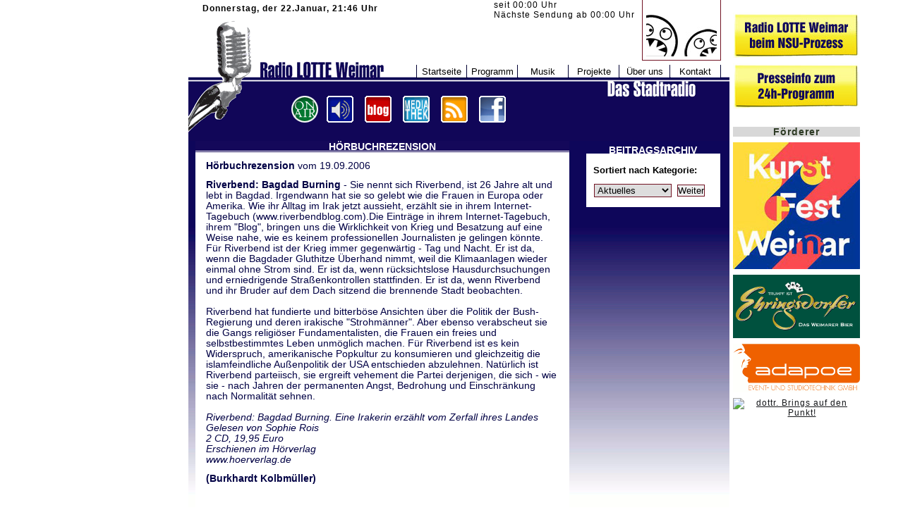

--- FILE ---
content_type: text/html; charset=UTF-8
request_url: https://old.radiolotte.de/beitraege/?read=271
body_size: 6673
content:
<!DOCTYPE html PUBLIC "-//W3C//DTD XHTML 1.0 Strict//EN" "http://www.w3.org/TR/xhtml1/DTD/xhtml1-strict.dtd">
<html xmlns="http://www.w3.org/1999/xhtml">
<head>
<meta http-equiv="Content-Type" content="text/html;charset=utf-8" />
<meta http-equiv="Content-Style-Type" content="text/css" />
<meta http-equiv="Language" content="de" />
<meta name="keywords" content="Weimar, Lotte, Radio, NKL, Information, Stadtradio, Herderplatz, G&ouml;theplatz, Foyer, Niketempel, Lesemuseum, H&ouml;rspiel, Medienkompetenz, Nachrichten, Kultur, Th&uuml;ringen, Lokalradio" />
<meta name="description" content="Radio LOTTE Weimar - das Stadtradio f&uuml;r Weimar und Umgebung" />
<meta name="page-topic" content="Radio, Rundfunk, H&ouml;rfunk" />
<meta name="page-type" content="Fansite, Internetradio" />
<meta name="audience" content="Sch&uuml;ler, Jugendliche, Erwachsene" />
<meta name="copyright" content="grey lake red mountain studio" />
<meta name="publisher" content="Klaus H. Schenk" />
<meta name="author" content="netzmeister@tagsucht.de" />
<meta name="robots" content="index, follow" />
<link rel="stylesheet" href="/style/style.css" type="text/css" media="screen" />
<link rel="stylesheet" href="/style/print.css" type="text/css" media="print" />
<link rel="alternate" type="application/rss+xml" title="RSS 2.0" href="/feed/" /> 
<script type="text/javascript" src="/style/jquery.js"></script>
<script type="text/javascript" src="/style/jquery.lightbox-0.5.js"></script>
<!-- <script type="text/javascript" src="/style/jquery.playlist.js"></script>   -->
<link rel="stylesheet" href="/style/jquery.lightbox-0.5.css" type="text/css" media="screen" />
<script type="text/javascript"> 
    $(function() {
        $('a[rel]').lightBox();
    });
    function updateStatus(){
        $('#channel_status').load('/statusupdate');
    }
</script> 

<!-- temporaer: Zufallsbild f&uuml;r die Werbeleiste -->
<script type="text/javascript" language="JavaScript">
// hier die Anzahl der bilder eintragen
var wie_viele = 3;
// n&auml;chsten 4 zeilen nicht &auml;ndern
var now = new Date()
var sec = now.getSeconds()
var zufall02 = sec % wie_viele;
zufall02 += 1;
/*
ab hier Angaben f&uuml;r die Banner
5 Angaben: Link-URL, Bild-URL, Breite, H&ouml;he, MouseOver-Text
*/
if (zufall02==1) {
link_url="http://www.wurstmanufaktur-weimar.de";
banner_url="/bilder/werbung/banner_meyer.gif";
width="180";
height="70";
TitelText = "Fleischerei Meyer - f&uuml;nf Sterne f&uuml;r Genie&szlig;er";
}
if (zufall02==2) {
link_url="http://www.ccm-weimar.de/";
banner_url="/bilder/werbung/banner_ccm-weimar.jpg";
width="180";
height="55";
TitelText = "Computer Center Matthey";
}
if (zufall02==3) {
link_url="http://www.zeppelin-rental.de/standorte/M016/mietstation_profi-baushop_weimar";
banner_url="/bilder/werbung/banner_zeppelin-rental.gif";
width="180";
height="46";
TitelText = "Zeppelin Mietstation & Profi-Baushop Weimar";
}
/*
bis hier Angaben f&uuml;r die Banner
*/
function zufallsbanner02() {
document.write('<div align="center">');
document.write('<a href="' + link_url + '" target="_blank">');
document.write('<img title="' + TitelText + '" src="' + banner_url + '" width="')
document.write(width + '" height="' + height + '" ');
document.write('border="0"></a><br />');
document.write('</div>');
return
}
</script>
<!-- Zufallsbild ENDE -->
<link rel="shortcut icon" href="/favicon.ico" />
<title>Beitr&auml;ge - Radio LOTTE Weimar - Das Stadtradio - 106.6MHz, Kabel und Livestream - www.radiolotte.de</title>
</head>

<body>

<div id="container">

	<!-- Start of Page Header -->
	<div id="page_header">
	<h1 id="top"><span>Radio LOTTE Weimar</span></h1>
	</div>
	<!-- End of Page Header -->

	<!-- Start of Navigation Menu -->
	<div class="menu printh">
	 <ul>
	  <li><a class="hide" href="/" title="Startseite">Startseite</a></li>
	  <li><div class="menu_0">Programm</div>
      <ul>
  	    <li><a href="/nachrichten/" title="Nachrichten">Nachrichten</a></li>
  	    <li><a href="/programm/" title="Heute">Heute</a></li>
  	    <li><a href="/sendungen/" title="Sendungen">Sendungen</a></li>
  	    <li><a href="/beitraege/" title="Beitr&auml;ge">Beitr&auml;ge</a></li>
  	    <li><a href="/veranstaltungen/" title="Veranstaltungen">Veranstaltungen</a></li>
	   </ul>
	  </li>
	  <li><div class="menu_0">Musik</div>
      <ul>
  	    <li><a href="/playlist/" title="Playlist">Playlist</a></li>
  	    <li><a href="/musikredaktion/" title="Musikredaktion">Musikredaktion</a></li>
  	    <li><a href="/album/" title="Tonspur">Tonspur</a></li>
	   </ul>
	  </li>
	  <li><div class="menu_0">Projekte</div>
      <ul>
  	    <li><a href="/projekte/" title="Laufende Projekte">Laufende Projekte</a></li>
  	    <li><a href="/projekte/beendete" title="Beendete Projekte">Beendete Projekte</a></li>
  	    <li><a href="/partner/" title="Projektpartner">Projektpartner</a></li>
	   </ul>
	  </li>
	  <li><div class="menu_0">&Uuml;ber uns</div>
      <ul>
  	    <li><a href="/stadtradio/" title="Das Stadtradio">Das Stadtradio</a></li>
  	    <!-- <li><a href="/mitarbeiter/" title="Mitarbeiter">Mitarbeiter</a></li> -->
  	    <li><a href="/lesemuseum/" title="Unser Standort">Unser Standort</a></li>
  	    <li><a href="/reichweite/" title="Reichweite">Reichweite</a></li>
  	    <li><a href="/lotteclub/" title="Der LOTTE-Club">Der LOTTE-Club</a></li>
  	    <li><a href="/mitmachen/" title="Mitmachen">Mitmachen</a></li>
  	    <li><a href="/anzeige/" title="Wir suchen..">Wir suchen..</a></li>
	   </ul>
	  </li>
	  <li><div class="menu_0">Kontakt</div>
      <ul>
  	    <li><a href="/adressen/" title="Adressen">Adressen</a></li>
  	    <li><a href="/anfrage/" title="Anfrage">Anfrage</a></li>
  	    <li><a href="/newsletter/" title="Newsletter">Newsletter</a></li>
	   </ul>
	  </li>
	 </ul>
	</div>
	<!-- End of Navigation Menu -->

	<!-- Start of Livestream -->
	<div id="live_stream" class="printh">

	<img src=/style/images/ampelbutton-radio-on.gif alt=Radio title=Sendezeit&nbsp;noch&nbsp;bis&nbsp;1:00&nbsp;Uhr.&nbsp;Ab&nbsp;1:00&nbsp;Uhr&nbsp;sendet&nbsp;BBC&nbsp;World&nbsp;auf&nbsp;unserer&nbsp;Frequenz. /><a href=/stream/radiolotte.m3u><img src=/style/images/ampelbutton-stream-on.gif alt=Livestream title=Radio&nbsp;LOTTE&nbsp;Livestream&nbsp;ist&nbsp;online /></a>

	<a href="http://blog.radiolotte.de/" target="_blank" title="Radio LOTTE Blog"><img src="/style/images/ampelbutton-blog.gif" width="40" height="40" alt="Radio LOTTE Blog" /></a>
	<a href="http://mediathek.radiolotte.de/" target="_blank" title="Radio LOTTE Mediathek"><img src="/style/images/ampelbutton-mediathek.gif" width="40" height="40" alt="Radio LOTTE Mediathek" /></a>
	<a href="/feed/"><img src="/style/images/ampelbutton-newsfeed.gif" alt="Radio LOTTE Newsfeed" title="Radio LOTTE Newsfeed"/></a>
	<a href="http://de-de.facebook.com/pages/Radio-LOTTE-Weimar-1066-MHz/291909648166?ref=ts" target="_blank" title="Radio LOTTE bei Facebook"><img src="/style/images/ampelbutton-facebook.gif" width="40" height="40" alt="Radio LOTTE bei Facebook" /></a>
	<!-- <a href="/shop" title="Radio LOTTE Shop"><img src="/style/images/ampelbutton-shop.gif" width="40" height="40" alt="Radio LOTTE Shop" /></a>  -->
	<!-- <a href="http://www.twitter.com/RadioLotte" target="_blank" title="Radio LOTTE bei Twitter"><img src="/style/images/ampelbutton-twitter.gif" width="40" height="40" alt="Radio LOTTE bei Twitter" /></a> -->
	<!-- <a href="http://tippspiel.radiolotte.de" target="_blank" title="Radio LOTTE Tippspiel zur EM 2016"><img src="/style/images/ampelbutton-tippspiel.gif" width="40" height="40" alt="Radio LOTTE Tippspiel zur EM 2016" /></a> -->
	<!-- <a href="/suche/"><img src="/style/images/ampelbutton-search.gif" alt="Suche" title="Website durchsuchen"/></a> -->
	</div>
	<!-- End of Livestream -->

	<div id="page_static">&nbsp;</div>

	<!-- Start of Main Content -->

<div id="channel_status" class="printh">  



	<div id="channel_status_body">
	
	     
    
    	<div class="thumbnail"><img src="/bilder/sendung_fallback.jpg"  width="100" height="75" alt="Jetzt im Radio" title="Jetzt im Radio" /></div>
			<div class="left"><p>Donnerstag, der 22.Januar, 21:46 Uhr</p></div>
		  <div class="right">seit 00:00  Uhr  <br />
      
        
     N&auml;chste Sendung ab 00:00  Uhr	 	
    </div>
        
	</div>
</div>



<script type="text/javascript">
  setTimeout('updateStatus()', 814000);
</script>        <div id="main_content">
	<div id="main_content2">
		<div id="main_content_header">
		<h2>H&ouml;rbuchrezension</h2>
		</div>
		<div id="main_content_body">
		<div class="content_box">
		              <p><b>H&ouml;rbuchrezension</b> vom 19.09.2006</p>
          			<p>			<b>Riverbend: Bagdad Burning</b> - Sie nennt sich Riverbend, ist 26 Jahre alt und lebt in Bagdad. Irgendwann hat sie so gelebt wie die Frauen in Europa oder Amerika. Wie ihr Alltag im Irak jetzt aussieht, erz&auml;hlt sie in ihrem Internet-Tagebuch (www.riverbendblog.com).Die Eintr&auml;ge in ihrem Internet-Tagebuch, ihrem "Blog", bringen uns die Wirklichkeit von Krieg und Besatzung auf eine Weise nahe, wie es keinem professionellen Journalisten je gelingen k&ouml;nnte. F&uuml;r Riverbend ist der Krieg immer gegenw&auml;rtig - Tag und Nacht. Er ist da, wenn die Bagdader Gluthitze &Uuml;berhand nimmt, weil die Klimaanlagen wieder einmal ohne Strom sind. Er ist da, wenn r&uuml;cksichtslose Hausdurchsuchungen und erniedrigende Stra&szlig;enkontrollen stattfinden. Er ist da, wenn Riverbend und ihr Bruder auf dem Dach sitzend die brennende Stadt beobachten.<br />
<br />
Riverbend hat fundierte und bitterb&ouml;se Ansichten &uuml;ber die Politik der Bush-Regierung und deren irakische "Strohm&auml;nner". Aber ebenso verabscheut sie die Gangs religi&ouml;ser Fundamentalisten, die Frauen ein freies und selbstbestimmtes Leben unm&ouml;glich machen. F&uuml;r Riverbend ist es kein Widerspruch, amerikanische Popkultur zu konsumieren und gleichzeitig die islamfeindliche Au&szlig;enpolitik der USA entschieden abzulehnen. Nat&uuml;rlich ist Riverbend parteiisch, sie ergreift vehement die Partei derjenigen, die sich - wie sie - nach Jahren der permanenten Angst, Bedrohung und Einschr&auml;nkung nach Normalit&auml;t sehnen.<br />
<br />
<em>Riverbend: Bagdad Burning. Eine Irakerin erz&auml;hlt vom Zerfall ihres Landes<br />
Gelesen von Sophie Rois<br />
2 CD, 19,95 Euro<br />
Erschienen im H&ouml;rverlag<br />
www.hoerverlag.de</em>  
      </p>
      
      <p><b>(Burkhardt Kolbm&uuml;ller) </b></p>
		</div>
		</div>
		<div id="main_content_footer"><a href="#top" title="nach oben">nach oben</a></div>
	</div>
</div>

<div id="archives">
		<div id="archives_header">
		<h2>Beitragsarchiv</h2>
		</div>
		<div id="archives_body">
		<h3>Sortiert nach Kategorie:</h3>
		<form action="/beitraege" method="GET">
	        <select name="cat" size="1"><option value="5">Aktuelles</option><option value="12">Bildarchiv</option><option value="10">Buchrezension</option><option value="8">Flotte LOTTE</option><option value="7">H&ouml;rbuchrezension</option><option value="1">Kommentar</option><option value="16">Kulturr&uuml;ckblick</option><option value="15">LOTTE's H&ouml;rtipp</option><option value="17">Neulich im Netzwerk</option><option value="11">Spielerezension</option><option value="13">Theaterkritik</option><option value="14">Tier der Woche</option><option value="2">Tonspur</option></select>        <input type="submit" value="Weiter">
		</form>
		</div>
		<div id="archives_footer">&nbsp;</div>
	</div>  <!-- Start of Medienpartnerseiten -->

	<div id="media_partner">
		<!-- 
    <div id="media_partner_header">
		<h2>In eigener Sache</h2>
		</div>
		//-->
		<div id="media_partner_body">
			<div class="thumbnail">
				<img src="/xref/Radio_LOTTE_Logo.jpg" width="160" height="160" alt="" style="display:none" />
				<a href="http://mediathek.radiolotte.de/?cat=1004" title="Sondersendungen zum NSU-Prozess in M&uuml;nchen" target="_blank"><img src="/bilder/start_lotte_muenchen.thumbnail.jpg" width="180" height="65" alt="" /></a>
				<a href="/presse" title="In eigener Sache"><img src="/bilder/start_lotte_presse.thumbnail.jpg" width="180" height="65" alt="" /></a>
			</div>		
		</div>
		<div id="media_partner_footer">&nbsp;</div>
	</div>
  <!-- End of Medienpartnerseiten -->

  <!-- Start of Werbung -->
	<div id="werbung" class="printh">
		<div id="werbung_header">
		<h2>F&ouml;rderer</h2>
		</div>
		<div id="werbung_body">

  <!-- Tickerbox an diese Stelle -->

			<div class="thumbnail">
				<!-- <a href="http://www.koestritzer-spiegelzelt.de" target="_blank"><img src="/bilder/medienpartner_spiegelzelt.gif" width="160" height="160" alt="Medienpartner" title="K&ouml;stritzer Spiegelzelt Festival 2015" /></a>   -->
				<!-- <a href="http://www.schlossettersburg.de/page/pfingstfestival/" target="_blank"><img src="/bilder/werbung/banner_SEB.jpg" width="180" height="102" alt="Medienpartner" title="19. bis 31. Mai 2015 Festival Schloss Ettersburg" /></a>  -->
				<!-- <a href="http://www.nationaltheater-weimar.de/de/index/spielplan/stuecke_extras/stuecke_details.php?SID=1790" target="_blank"><img src="/bilder/werbung/banner_LetsTalk.jpg" alt="Let&#xb4;s talk about sex &#x26; politics" title="Let&#xb4;s talk about sex &#x26; politics" width="180" height="120" /></a>    -->
				<!-- <a href="http://www.weimarer-wohnstaette.de" target="_blank"><img src="/bilder/werbung/banner_wohnstaette.gif" alt="Weimarer Wohnst&auml;tte GmbH" title="Weimarer Wohnst&auml;tte GmbH - Wir schaffen Lebensr&auml;me" width="180" height="90" /></a>  -->
				<!-- <a href="http://www.weimarer-rendezvous.de/" target="_blank"><img src="/bilder/werbung/banner_rendezvous.jpg" alt="Weimarer Rendez-vous mit der Geschichte" title="Weimarer Rendez-vous mit der Geschichte" width="180" height="89" /></a>  -->
        <!-- <a href="http://www.songtage-gera.de/" target="_blank"><img src="/bilder/werbung/banner_songtage.jpg" alt="Logo SONGTAGE Gera" title="Die SONGTAGE in Gera" width="180" height="120" /></a>  -->
				<!-- <a href="http://www.nahdran.info/" target="_blank"><img src="/bilder/werbung/banner_zusammenhalt.jpg" alt="NAH DRAN – Wir wirken vor Ort" title="NAH DRAN – Wir wirken vor Ort" width="180" height="126" /></a>  -->
				<!-- <a href="http://www.jazzmeile.org/" target="_blank"><img src="/bilder/werbung/banner_jazzmeile.jpg" alt="Jazzmeile" title="Jazzmeile Th&uuml;rungen" width="180" height="128" /></a> -->
				<!-- <a href="http://www.sw-weimar.de" target="_blank"><img src="/bilder/werbung/banner_stadtwerke.gif" alt="Stadtwerke Weimar" title="Stadtwerke Weimar - Strom Gas W&auml;rme" width="180" height="70" /></a>   -->
				<!-- <a href="http://www.sparkasse-mittelthueringen.de" target="_blank"><img src="/bilder/werbung/banner_sparkasseMT.gif" alt="Sparkasse Mittelth&uuml;ringen" title="Sparkasse Mittelth&uuml;ringen. Gut f&uuml;r die Region" width="180" height="80" /></a>   -->
        <!-- <a href="http://www.joerke-cs.com/" target="_blank"><img src="/upload/pages/projekte/2013_earsinnig/earsinnig_Logo_joerke_holz.jpg" alt="joerke Holz und Massivholzfu&szlig;b&ouml;den" title="joerke Holz und Massivholzfu&szlig;b&ouml;den" width="180" height="75" /></a> -->
        <!-- <a href="http://www.songkultur.org/weimar/pop2go.htm" target="_blank"><img src="/bilder/werbung/banner_pop2go.jpg" alt="POP2GO. Songkultur Th&uuml;ringen - Weimar" title="POP2GO. Songkultur Th&uuml;ringen - Weimar" width="180" height="30" /></a>  -->
        <a href="http://www.kunstfest-weimar.de" target="_blank"><img src="/bilder/werbung/banner_kunstfest.jpg" alt="Kunstfest 2016" title="Kunstfest 2016" width="180" height="180" /></a>
        <a href="http://www.ehringsdorfer.de" target="_blank"><img src="/bilder/werbung/banner_ehringsdorfer.gif" alt="Ehringsdorfer" title="Trumpf ist Ehringsdorfer. Das Weimarer Bier" width="180" height="90" /></a>
				<a href="http://www.adapoe.de" target="_blank"><img src="/bilder/werbung/banner_adapoe.gif" alt="Adapoe Sound" title="Adapoe Event- und Studiotechnik GmbH" width="180" height="69" /></a>
				<a href="http://www.dottr.de" target="_blank"><img src="http://dottr.tagsucht.de/wp-content/uploads/2014/07/dottr-web-logo_Pt.gif" alt="dottr. Brings auf den Punkt!" title="dottr. Brings auf den Punkt!" width="180" height="80" /></a>
				<!-- <script type="text/javascript" language="JavaScript">   -->
        <!--
        zufallsbanner02();
        //-->
        <!-- </script>  -->
				<!--
        <a href="http://www.ccm-weimar.de/" target="_blank"><img src="/bilder/werbung/banner_ccm-weimar.jpg" alt="Computer Center Matthey" title="Computer Center Matthey" width="180" height="55" /></a> 
				<a href="http://www.zeppelin-rental.de/standorte/M016/mietstation_profi-baushop_weimar" target="_blank"><img src="/bilder/werbung/banner_zeppelin-rental.gif" alt="Zeppelin Rental" title="Zeppelin Mietstation & Profi-Baushop Weimar" width="180" height="46" /></a> 
        <a href="http://www.wurstmanufaktur-weimar.de" target="_blank"><img src="/bilder/werbung/banner_meyer.gif" alt="Fleischerei Meyer - f&uuml;nf Sterne f&uuml;r Genie&szlig;er" title="Fleischerei Meyer - f&uuml;nf Sterne f&uuml;r Genie&szlig;er" width="180" height="70" /></a>
        //-->
        <!-- <a href="http://188.94.102.230/bgr/" target="_blank"><img src="/bilder/werbung/banner_buergermedien.jpg" alt="Informieren – Aufkl&auml;ren – Handeln — mit Medien gegen Rechtsextremismus und Rassismus" title="Informieren – Aufkl&auml;ren – Handeln — mit Medien gegen Rechtsextremismus und Rassismus" width="180" height="122" /></a>   -->
        <!-- <a href="http://www.bvbam.de/" target="_blank"><img src="/bilder/werbung/banner_bvbam.jpg" alt="bvbam - Bundesverband B&uuml;rger- und Ausbildungsmedien" title="bvbam - Bundesverband B&uuml;rger- und Ausbildungsmedien" width="180" height="87" /></a>   -->
        <!-- <a href="http://www.seifert-lift.de" target="_blank"><img src="/bilder/werbung/banner_seifert.jpg" alt="Seifert Arbeitsb&uuml;hnenvermietung" title="Seifert Arbeitsb&uuml;hnenvermietung" width="180" height="45" /></a>  -->
				<!-- <a href="http://www.thueringen.de/th8/tmlfun/" target="_blank"><img src="/bilder/werbung/banner_tmlfun.jpg" alt="Th&uuml;ringer Ministerium f&uuml;r Landwirtschaft, Forsten, Umwelt und Naturschutz" title="Th&uuml;ringer Ministerium f&uuml;r Landwirtschaft, Forsten, Umwelt und Naturschutz" width="180" height="50" /></a>   -->
				<!-- <img src="/bilder/werbung/banner_helmreich.jpg" alt="M&ouml;belhaus Helmreich" title="M&ouml;belhaus Helmreich" width="180" height="80" />   -->
				<!-- <a href="http://www.weimar.de" target="_blank"><img src="/bilder/werbung/banner_weimar-kulturstadt-europas.gif" alt="Weimar - Kulturstadt Europas" title="Weimar - Kulturstadt Europas" width="180" height="80" /></a>   -->
				<!-- <a href="http://www.gwg-weimar.de" target="_blank"><img src="/bilder/werbung/banner_GWG-Weimar.gif" alt="Gemeinn&uuml;tzige Wohnungsgenossenschaft Weimar e.G." title="Gemeinn&uuml;tzige Wohnungsgenossenschaft Weimar e.G." width="180" height="65" /></a>    -->
				<!-- <a href="http://www.vhs-weimar.de" target="_blank"><img src="/bilder/werbung/banner_VHS.gif" alt="VHS Weimar" title="Volkshochschule Weimar" width="180" height="163" /></a>   -->
				<!-- <a href="http://www.panorama-fitness.de" target="_blank"><img src="/bilder/werbung/banner_panorama_neu.jpg" alt="Panorama Fitness &amp; Gesundheitsclub" title="Panorama Fitness &amp; Gesundheitsclub" width="180" height="50" /></a>   -->
				<!-- <a href="http://www.intersport-giessuebel.de" target="_blank"><img src="/bilder/werbung/banner_intersport.jpg" alt="INTERSPORT - Aus Liebe zum Sport" title="INTERSPORT - Aus Liebe zum Sport" width="180" height="80" /></a>   -->
				<!-- <a href="http://www.nationaltheater-weimar.de/tanz/tanzfestival/index.html?mid=25" target="_blank"><img src="/bilder/werbung/banner_tanztheater.jpg" alt="2. Internationales Tanzfestival Weimar" title="2. Internationales Tanzfestival Weimar" width="180" height="329" /></a> -->
				<!-- <a href="http://www.thueringer-bachwochen.de" target="_blank"><img src="/bilder/werbung/banner_TBW.gif" alt="Th&uuml;ringer Bachwochen" title="Th&uuml;ringer Bachwochen. Th&uuml;ringens gr&ouml;&szlig;tes Musikfestival" width="180" height="69" /></a>  -->
				<!-- <a href="http://www.hinundwegzauberei.de/" target="_blank"><img src="/bilder/werbung/banner_picaro.gif" alt="P&iacute;caro&rsquo;s Hin &amp; Weg - Geschichten vom Zauberer" title="P&iacute;caro&rsquo;s Hin &amp; Weg - Geschichten vom Zauberer" width="180" height="40" /></a> -->
				<!-- <a href="http://www.gluecklicht-feuershow.de/" target="_blank"><img src="/bilder/werbung/banner_gluecklicht.gif" alt="Gl&uuml;ckLicht-Feuerperformance" title="Gl&uuml;ckLicht-Feuerperformance" width="180" height="150" /></a>  -->
				<!-- <a href="http://www.radio-lotte.de/veranstaltungen/"><img src="/bilder/werbung/banner_kgoss.jpg" alt="LOTTE Charity-Lounge" title="LOTTE Charity-Lounge 14. Juni K&ouml;stritzer Spiegelzelt" width="180" height="52" /></a> -->
				<!-- <a href="http://www.i-d.de" target="_blank"><img src="/bilder/werbung/banner_i-D.gif" alt="&lt;i-D&gt; internet + Design GmbH &amp; Co. KG" title="Offizieller Unterst&uuml;tzer von Radio LOTTE Weimar" width="180" height="60" /></a> -->
			</div>
		</div>
		<div id="werbung_footer">&nbsp;</div>
	</div>
	<!-- End of Werbung -->


	<div class="clearthis printh">&nbsp;</div>

  <!-- Start of Page Footer -->

	<div id="page_footer" class="printh">2015 Radio LOTTE Weimar <a href="/impressum">Impressum</a> <a href="/intern/">Intern (Login)</a>
	</div>

  <!-- End of Page Footer -->

</div>


<script type="text/javascript">

  var _gaq = _gaq || [];
  _gaq.push(['_setAccount', 'UA-10126048-2']);
  _gaq.push(['_trackPageview']);

  (function() {
    var ga = document.createElement('script'); ga.type = 'text/javascript'; ga.async = true;
    ga.src = ('https:' == document.location.protocol ? 'https://ssl' : 'http://www') + '.google-analytics.com/ga.js';
    var s = document.getElementsByTagName('script')[0]; s.parentNode.insertBefore(ga, s);
  })();

</script>

</body>
</html>

--- FILE ---
content_type: text/css
request_url: https://old.radiolotte.de/style/style.css
body_size: 2054
content:
* {
	margin: 0px;
	padding: 0px;
}

body {
	margin: 0px 0px 0px 20px;
	padding: 0px;
	/* background-color: #E6E6E6;  */
	background-color: #ffffff;
	color: #000000;
	font-family: Trebuchet MS, verdana, Tahoma, arial, sans-serif;
	font-size: 14px;
	text-align: center;
}

a {
	color: #000033;
	background-color: inherit;
	text-decoration: underline;
}

a:hover {
	color: #526052;
	background-color: inherit;
}

span {
	display: none;
}

span.pager {
	display: inline;  
}

img {
	border: none;
	padding: 5px;
}

ol {
	list-style-type: decimal;
}

ul {
	list-style-type: disc;
}

li {
/*	list-style-type: disc;  */
	margin-left: 20px;
}

p {
	margin: 10px 0px 12px;
	text-align: left;
	line-height: 15px;
}

input, textarea {
	border: 1px solid #711323;
	margin: 3px;
}

input.empty, textarea.empty {
	border: 2px solid red;
}

p.nosee {
   display:none; 
}

select {
	border: 1px solid #711323;
	margin: 1px;
}

.clearthis {
	margin : 0px;
	height : 1px;
	clear : both;
	float : none;
	font-size : 1px;
	line-height : 0px;
	overflow : hidden;
	visibility: hidden;
}

.second_page {
	padding: 0px 0px 0px 15px;
	background-image: url('images/link.gif');
	background-repeat: no-repeat;
	background-position: left center;
}

.row_dark {
	margin: 2px;
	padding: 10px;
	background-color: #cccccc;
	border: 1px solid #711323;
}

.row_light {
	margin: 2px;
	padding: 10px;
	border: 1px solid #711323;
}


#container {
	position:relative;
	margin-left: auto; margin-right: auto; 
	width: 767px;
	background-color: #ffffff;
	background-image: url('images/background_image.gif');
	background-repeat: repeat-x;
	background-position: 0px 200px;
 	text-align: left;
}

#page_static {
	width: 767px;
	height: 170px;
	overflow: hidden;
}

.thumbnail {
	padding: 10px 0px;
	text-align: center;
}


/* Page Header */

#page_header {
	padding: 0px;
	position: absolute;
	background-image: url('images/background_header.gif');
	background-repeat: repeat-x;
	z-index: 0;
}

#page_header h1 {
	width: 767px;
	height: 200px;
}


/* Livestream */

#live_stream {
	position: absolute; 
	top:130px;
	left:140px;
	z-index: 3;
}

/* Navigation Menu */

.menu {
	font-family: arial, sans-serif; 
	width:440px; 
	height:18px; 
	position:absolute; 
	left:322px; 
	top:92px; 
	margin:0px; 
	padding:0px; 
	font-size:14px; 
	z-index: 4;
}
.menu ul li a, .menu ul li a:visited {
	display:block; 
	text-decoration:none; 
	color:#000; 
	width:70px;
	height:18px; 
	text-align:center; 
	border:1px solid #000033; 
	border-width:0 1px 1px 1px; 
	background:#ffffff; 
	line-height:19px; 
	font-size:13px; }
.menu ul {padding:0; margin:0px; }
.menu ul li {float:left; margin: 0 0 0 1px; position:relative; list-style-type:none; }
.menu ul li ul {display: none;}
.menu ul li:hover a {color:#fff; background:#DFC184;}
.menu ul li:hover ul {display:block; position:absolute; top:32; left:-1px; width:105px;}
.menu ul li:hover ul li a.hide {background:#dfc184; color:#000;}
.menu ul li:hover ul li:hover a.hide {width:150px;}
.menu ul li:hover ul li ul {display: none;}
.menu ul li:hover ul li a {display:block; background:#ffffff; color:#000; width:120px;}
.menu ul li:hover ul li a:hover {background:#dfc184; color:#000;}
.menu_0 {
	display:block; 
	text-decoration:none; 
	color:#000; 
	width:70px;
	height:18px; 
	text-align:center; 
	border:1px solid #000033; 
	border-width:0 1px 0 0; 
	background:#ffffff; 
	line-height:19px; 
	font-size:13px; }

/* Main Content */

#main_content {
	padding-left: 10px;
	float: left;
	clear: both;
	text-align: center;
}

#main_content2 {
/*	border: 1px solid #fff;   */
	width: 530px;
}

#main_content_header {
	padding: 30px 0 0 0; 
	width: 530px;
	background: url('images/main_background_top.gif') repeat-x; 
}

#main_content_header h2 {
	font-size: 14px;
	text-transform: uppercase;
	text-align:bottom;
	color: #ffffff;
}

#main_content_body {
	padding: 2px 0px;
	width: 530px;
	min-height: 670px;
	background-color: #ffffff;
	color: #000044; 
}

.main_content_separator {
	margin: 0px auto;
	padding: 2px 0px;
	width: 530px;
	background-color: #cccccc;
	background: url('images/main_background_mid.gif') repeat-x; 
}

.main_content_separator h2 {
	padding: 12px 10px 12px;
	font-size: 14px;
	text-transform: uppercase; 
}

#main_content_body .content_box {
	margin: 0px auto;
	padding-bottom: 15px;
	width: 500px;
 	text-align: left;
}

#main_content_footer {
	text-align:left;
	width: 435px;
	height: 21px;
	overflow: hidden;
}

#main_content_footer a {
	margin:0px 0px 0px 0px;
	padding:0px 0px 0px 15px;
	background-repeat: no-repeat;
	background-image: url(images/top.gif);
	text-decoration:none;
}



/* ShoutBox */

#shoutbox {
	position:absolute;
	top:200px;
	left:564px;
	width: 190px;
	min-height: 380px;
	color: #000044;
	font-size: 13px;
	font-weight: normal;
	z-index: 2;
}

#shoutbox_header {
	padding: 8px 0px 0px;
}

#shoutbox h2 {
	width: 190px;
	color: #ffffff;
	font-size: 14px;
	font-weight: bold;
	line-height: 10px;
	text-transform: uppercase;
	text-align: center;
}

#shoutbox_body {
	padding: 12px 10px;
	background-color: #ffffff;
}

#shoutbox h3 {
	padding-top: 4px;
	font-size: 13px;
}

#shoutbox p {
	margin: 5px 0px;
	line-height: 15px;
}

.shoutbox_data {
	min-height: 200px;
}

#shoutbox_entries {
	margin: 5px 0px;
	line-height: 15px;
  padding-right:5px;
  height:300px;
  overflow:auto;
}

#shoutbox_entries ul {
  margin:0;
  list-style-type:none;
  padding:0;
} 

#shoutbox_entries li {
  margin:0;
  margin-bottom:5px;
  list-style-type:none;
	background-color: #F7F2E0;
}

#shoutbox_entries li.lotte {
  background: White;
  color: rgb(204,51,51);
}

#shoutbox_entries li.brandnew {
  background-color:rgb(255,204,255);
}

#shoutbox_entries li.sessionnew {
  background-color:rgb(255,255,204);
}

.needle {
  color: black;
  display: inline;
  background: #F2F5A9;
  border-bottom: 1px Silver solid; 
}

/* Channel Status */

#channel_status {
	margin-top: 0px;
	position:absolute;
	top:0px;
	left:15px;
	width: 740px;
	color: #000000;
	float: right;
	font-size: 12px;
	font-weight: normal;
	letter-spacing: 1px;
	z-index: 3;
  overflow: hidden;
}

#channel_status .left {
	float: left;
}

#channel_status .left p {
	font-weight: bold;
}

#channel_status .right {
	float: right;
}

#channel_status .thumbnail {
	padding: 0px;
}

#channel_status a {
	color: #141619;
	background-color: inherit;
}

#channel_status a:hover {
	color: #606c35;
	background-color: inherit;
}

#channel_status p {
	margin-top: 0px;
	line-height: 14px;
	padding: 5px;
	text-align: right;
}

#channel_status img {
	border: 1px solid #711323;
	border-width:0 1px 1px 1px; 
	padding: 5px;
	float:right;
	margin-left:10px
}

#channel_status h2 {
	width: 200px;
	background-color: #ffffff;
	color: #2f3c26;
	font-size: 12px;
	font-weight: bold;
	line-height: 10px;
	text-transform: uppercase;
	text-align: center;
}

#channel_status_body {
	padding: 0px 0px 3px;
}


/* Archives */

#archives {
	position:absolute;
	top:200px;
	left:564px;
	width: 190px;
	color: #000000;
	float: right;
	font-size: 13px;
	font-weight: normal;
	z-index: 2;
}

#archives_header {
	padding: 8px 0px 0px;
}

#archives h2 {
	width: 190px;
	color: #ffffff; 
	font-size: 14px;
	font-weight: bold;
	line-height: 10px;
	text-transform: uppercase;
	text-align: center;
}

#archives_body {
	padding: 12px 10px;
	background-color: #ffffff; 
}

#archives h3 {
	padding-top: 4px;
  font-size: 13px;
}

#archives p {
	margin: 5px 0px;
	line-height: 15px;
}

#archives a {
	color: #141619;
	background-color: inherit;
}

#archives a:hover {
	color: #606c35;
	background-color: inherit;
}

#archives img {
	padding: 0;
}

#archives .thumbnail {
	padding: 5px 0px 7px;
}

#archives_footer {
	height: 6px;
	overflow: hidden;
}

#archives form {
	margin-top: 10px;
}

#archives select {
	max-width: 110px;
}

/* Kalender */

#archives .cal a {
	text-decoration: none;
}

.clearfix {
}

.month_prev  {
}

.month_next  {
}

.cal  { 
  width:100%;
	text-align: center;
}

.calRow  {
}

.calHead  {
}

.calDay  {  background-color: #cccccc;
}

.calDayToday  { background-color: #F2F5A9;
}

.dayNum  { 
}

.dayNum widthnews  {  
}

/* Werbung */

#werbung {
	width: 180px;
	color: #141619;
	float: right;
	font-size: 12px;
	font-weight: normal;
	letter-spacing: 1px;
	text-align: justify;
	position: absolute; 
/* 	top:10px; */
	top:180px;
	left:772px;
	z-index: 5;
  overflow: visible;
}

#werbung a {
	color: #141619;
	background-color: inherit;
}

#werbung a:hover {
	color: #606c35;
	background-color: inherit;
}

#werbung p {
	margin-top: 10px;
	line-height: 16px;
}

#werbung .thumbnail {
	padding: 0px;
}

#werbung img {
	margin-top: 5px;
	padding: 0px;
}

#werbung_header {
	padding: 0px;
}

#werbung h2 {
	width: 180px;
	background-color: #D8D8D8; 
	color: #2f3c26;
	font-size: 14px;
	font-weight: bold;
	line-height: 14px;
	text-align: center;
}

#werbung_body {
	padding: 3px 0px 3px 0px;
}

#werbung_footer {
	height: 6px;
	overflow: hidden;
}


/* Medienpartner */

#media_partner {
	width: 180px;
	color: #141619;
	float: right;
	font-size: 12px;
	font-weight: normal;
	letter-spacing: 1px;
	line-height: 12px;
	text-align: justify;
	position: absolute; 
	top:10px;
/*	left:-184px;     */
	left:772px;
	z-index: 3;
}

#media_partner a {
	color: #141619;
	background-color: inherit;
}

#media_partner a:hover {
	color: #606c35;
	background-color: inherit;
}

#media_partner p {
	margin-top: 10px;
	line-height: 12px;
}

#media_partner .thumbnail {
	padding: 0px;
}

#media_partner img {
	margin-top: 5px;
	padding: 0px;
}

#media_partner_header {
	padding: 0px;
}

#media_partner h2 {
	width: 180px;
	background-color: #D8D8D8; 
	color: #2f3c26;
	font-size: 14px;
	font-weight: bold;
	line-height: 14px;
	text-align: center;
}

#media_partner_body {
	padding: 3px 0px 3px 0px;
}

#media_partner_footer {
	height: 6px;
	overflow: hidden;
}

/* Page Footer */

#page_footer {
	padding: 100px 11px 10px 10px;
	font-size: 14px;
	text-align: center;
	background-image: url('images/background_footer.gif');
	background-repeat: no-repeat;
}


--- FILE ---
content_type: text/css
request_url: https://old.radiolotte.de/style/print.css
body_size: -35
content:
.printh, #archives, #main_content_footer {
  display: none;
}